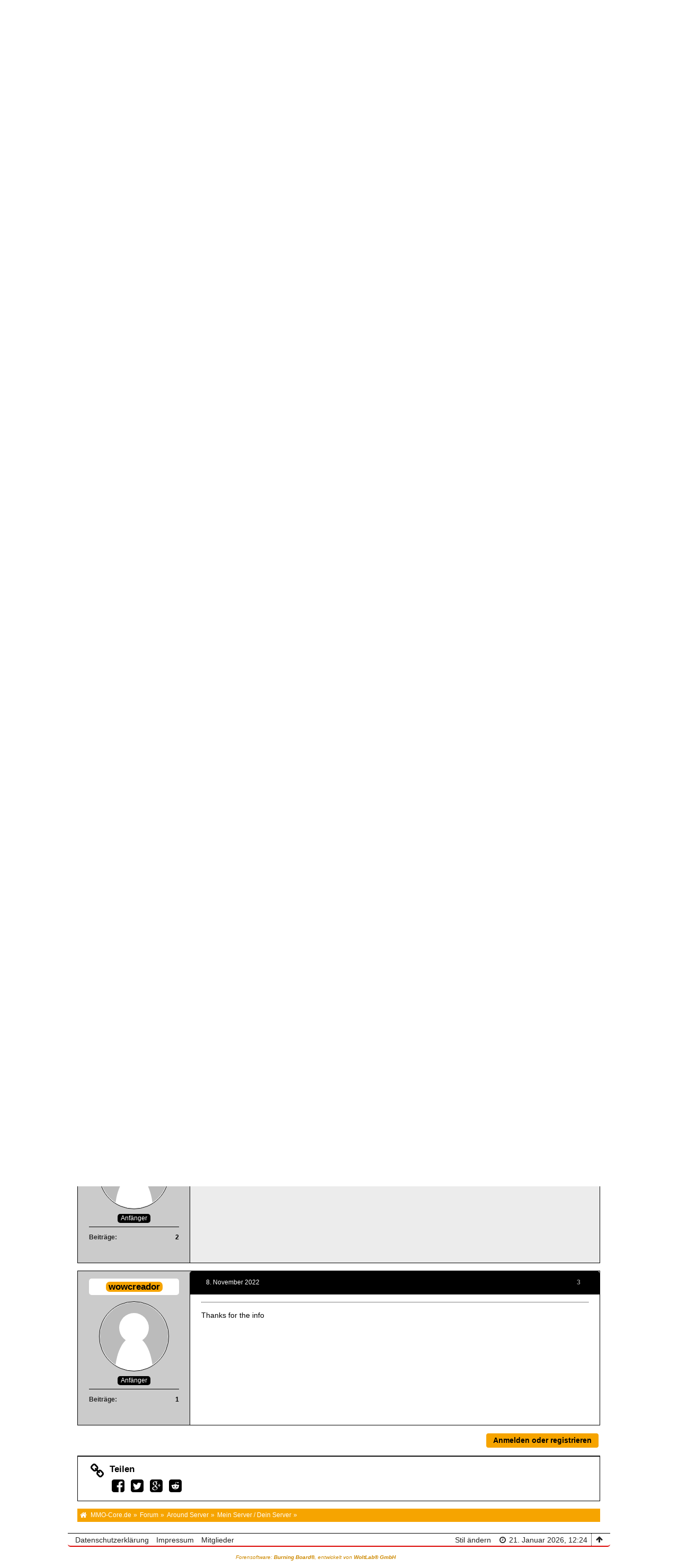

--- FILE ---
content_type: text/html; charset=UTF-8
request_url: https://www.mmo-core.de/thread/568816-back2basic-world-of-warcraftserver-tbc/?postID=568965&s=a983d5b3ccdebc9e1a2919616ce1098af78adda2
body_size: 13862
content:
<!DOCTYPE html>
<html dir="ltr" lang="de">

<head>
	<title>Back2Basic - World of Warcraftserver TBC  - Mein Server / Dein Server - MMO-Core.de</title>
	
	<base href="https://www.mmo-core.de/" />
<meta charset="utf-8" />
<meta name="viewport" content="width=device-width, initial-scale=1" />
<meta name="format-detection" content="telephone=no" />
<meta name="description" content="TBC-Fans aufgepasst - The Bruning Crusade geht weiter auf Back2Basics!



Back2Basic ist ein deutscher World of Warcraft Server auf Patch 2.4.3, der sich voll und ganz der Classic TBC-Erweiterung verschrieben hat. Unser TBC-Realm besteht seit über 12…" />
<meta name="keywords" content="" />
<meta property="og:site_name" content="MMO-Core.de" />
<meta property="og:title" content="Back2Basic - World of Warcraftserver TBC - MMO-Core.de" />
<meta property="og:url" content="https://www.mmo-core.de/thread/568816-back2basic-world-of-warcraftserver-tbc/" />
<meta property="og:type" content="article" />
<meta property="og:description" content="TBC-Fans aufgepasst - The Bruning Crusade geht weiter auf Back2Basics!



Back2Basic ist ein deutscher World of Warcraft Server auf Patch 2.4.3, der sich voll und ganz der Classic TBC-Erweiterung verschrieben hat. Unser TBC-Realm besteht seit über 12…" />

<!-- Stylesheets -->
<link rel="stylesheet" type="text/css" href="https://www.mmo-core.de/forum/style/style-3.css?m=1758531405" />


<script>
	//<![CDATA[
	var SID_ARG_2ND	= '&s=d59bda587baa80acab32a4b3b809dbc8f8889c17';
	var WCF_PATH = 'https://www.mmo-core.de/forum/';
	var SECURITY_TOKEN = '6f304df5410a634a95dab950995d0a5607904f4f';
	var LANGUAGE_ID = 1;
	var TIME_NOW = 1768994676;
	var URL_LEGACY_MODE = false;
	//]]>
</script>
<script src="https://www.mmo-core.de/forum/js/3rdParty/jquery.min.js?v=1599051598"></script>
<script src="https://www.mmo-core.de/forum/js/3rdParty/jquery-ui.min.js?v=1599051598"></script>

<script src="https://www.mmo-core.de/forum/js/WCF.Combined.min.js?v=1599051598"></script>






<noscript>
	<style type="text/css">
		.jsOnly {
			display: none !important;
		}
		
		.noJsOnly {
			display: block !important;
		}
	</style>
</noscript>


<script async src="//pagead2.googlesyndication.com/pagead/js/adsbygoogle.js"></script>


	
	
	




<script src="https://player.twitch.tv/js/embed/v1.js"></script>
<script type="text/javascript">
    //<![CDATA[
    $(function () {
        $.each($('.twitchVideo'), function () {
            var video = $(this);
            var options = { width: 854, height: 480, channel: video.data('channel')};
            new Twitch.Player(video.attr('id'), options);
        });
    });
    //]]>
</script>

						

							

<!-- Icons -->
<link rel="icon" href="https://www.mmo-core.de/forum/images/favicon.ico" type="image/x-icon" />
<link rel="apple-touch-icon" href="https://www.mmo-core.de/forum/images/apple-touch-icon.png" />


	
			<link rel="canonical" href="https://www.mmo-core.de/thread/568816-back2basic-world-of-warcraftserver-tbc/?s=d59bda587baa80acab32a4b3b809dbc8f8889c17" />
	
	
	
</head>

<body id="tplThread" data-template="thread" data-application="wbb">


<a id="top"></a>



<header id="pageHeader" class="layoutFluid">
	<div>
		<nav id="topMenu" class="userPanel">
			<div class="layoutFluid">
									<ul class="userPanelItems">
						<!-- login box -->
		<li id="userLogin">
			<a class="loginLink" href="https://www.mmo-core.de/login/?s=d59bda587baa80acab32a4b3b809dbc8f8889c17">Anmelden oder registrieren</a>
			<div id="loginForm" style="display: none;">
								
				<form method="post" action="https://www.mmo-core.de/login/?s=d59bda587baa80acab32a4b3b809dbc8f8889c17">
					<fieldset>
												
						<dl>
							<dt><label for="username">Benutzername oder E-Mail-Adresse</label></dt>
							<dd>
								<input type="text" id="username" name="username" value="" required="required" class="long" />
							</dd>
						</dl>
						
													<dl>
								<dt>Sind Sie bereits registriert?</dt>
								<dd>
									<label><input type="radio" name="action" value="register" /> Nein, ich möchte mich jetzt registrieren.</label>
									<label><input type="radio" name="action" value="login" checked="checked" /> Ja, mein Kennwort lautet:</label>
								</dd>
							</dl>
												
						<dl>
							<dt><label for="password">Kennwort</label></dt>
							<dd>
								<input type="password" id="password" name="password" value="" class="long" />
							</dd>
						</dl>
						
													<dl>
								<dt></dt>
								<dd><label><input type="checkbox" id="useCookies" name="useCookies" value="1" checked="checked" /> Dauerhaft angemeldet bleiben</label></dd>
							</dl>
												
						
						
						<div class="formSubmit">
							<input type="submit" id="loginSubmitButton" name="submitButton" value="Anmelden" accesskey="s" />
							<a class="button" href="https://www.mmo-core.de/lost-password/?s=d59bda587baa80acab32a4b3b809dbc8f8889c17"><span>Kennwort vergessen</span></a>
							<input type="hidden" name="url" value="/thread/568816-back2basic-world-of-warcraftserver-tbc/?postID=568965&amp;s=a983d5b3ccdebc9e1a2919616ce1098af78adda2" />
							<input type="hidden" name="t" value="6f304df5410a634a95dab950995d0a5607904f4f" />						</div>
					</fieldset>
					
									</form>
			</div>
			
			
		</li>
				<li id="pageLanguageContainer">
			
		</li>
					</ul>
				
				
				
				
<aside id="search" class="searchBar dropdown" data-disable-auto-focus="true">
	<form method="post" action="https://www.mmo-core.de/search/?types%5B%5D=com.woltlab.wbb.post&amp;boardIDs%5B%5D=42&amp;s=d59bda587baa80acab32a4b3b809dbc8f8889c17">
		<input type="search" name="q" placeholder="Aktuelles Forum durchsuchen" autocomplete="off" required="required" value="" class="dropdownToggle" data-toggle="search" />
		
		<ul class="dropdownMenu">
							<li class="dropdownText">
					<label><input type="checkbox" name="subjectOnly" value="1" /> Nur Betreff durchsuchen</label><label><input type="checkbox" name="findThreads" value="1" /> Ergebnisse als Themen anzeigen</label>
				</li>
				<li class="dropdownDivider"></li>
			
			<li><a href="https://www.mmo-core.de/search/?types%5B%5D=com.woltlab.wbb.post&amp;boardIDs%5B%5D=42&amp;s=d59bda587baa80acab32a4b3b809dbc8f8889c17">Erweiterte Suche</a></li>
		</ul>
		
		<input type="hidden" name="types[]" value="com.woltlab.wbb.post" /><input type="hidden" name="boardIDs[]" value="42" />		<input type="hidden" name="t" value="6f304df5410a634a95dab950995d0a5607904f4f" />	</form>
</aside>

	
			</div>
		</nav>
		
		<div id="logo" class="logo">
			<div class="wcfAdLocation wcfAdLocationLogo"><div><script async src="https://pagead2.googlesyndication.com/pagead/js/adsbygoogle.js?client=ca-pub-7083101456842053"
     crossorigin="anonymous"></script>
<script>
  (adsbygoogle = window.adsbygoogle || []).push({
    google_ad_client: "ca-pub-7083101456842053",
    enable_page_level_ads: false,
    overlays: {bottom: true}
  });
</script></div></div>			
			<a href="https://www.mmo-core.de/?s=d59bda587baa80acab32a4b3b809dbc8f8889c17">
									<img src="https://www.mmo-core.de/forum/images/logos/logo.php" alt="" />
											</a>
		</div>
		
				
			<nav id="mainMenu" class="mainMenu jsMobileNavigation" data-button-label="Navigation">
		<ul>
							<li data-menu-item="wcf.user.dashboard">
					<a href="https://www.mmo-core.de/?s=d59bda587baa80acab32a4b3b809dbc8f8889c17">Dashboard</a>
									</li>
							<li class="active" data-menu-item="wbb.header.menu.board">
					<a href="https://www.mmo-core.de/foren/?s=d59bda587baa80acab32a4b3b809dbc8f8889c17">Forum</a>
											<ul class="invisible">
															<li><a href="https://www.mmo-core.de/board-quick-search/?mode=undoneThreads&amp;s=d59bda587baa80acab32a4b3b809dbc8f8889c17"><span>Unerledigte Themen</span></a></li>
														
						</ul>
									</li>
							<li data-menu-item="wcf.page.menuItem21">
					<a href="https://www.mmo-core.de/thread/568723-verlinke-uns/">Link Us</a>
									</li>
							<li data-menu-item="wcf.page.menuItem13">
					<a href="https://www.mmo-core.de/thread/568724-unsere-sozialen-netzwerke/">Social</a>
									</li>
							<li data-menu-item="wcf.page.menuItem22">
					<a href="https://www.mmo-core.de/search/?s=d59bda587baa80acab32a4b3b809dbc8f8889c17">Suche</a>
									</li>
					</ul>
	</nav>
		
		
		
		<nav class="navigation navigationHeader">
							<ul class="navigationMenuItems">
							<li data-menu-item="wbb.header.menu.board.undoneThreads"><a href="https://www.mmo-core.de/board-quick-search/?mode=undoneThreads&amp;s=d59bda587baa80acab32a4b3b809dbc8f8889c17"><span>Unerledigte Themen</span></a></li>
						
		</ul>
							
			<ul class="navigationIcons">
				<li id="toBottomLink"><a href="https://www.mmo-core.de/thread/568816-back2basic-world-of-warcraftserver-tbc/?postID=568965&amp;amp;s=a983d5b3ccdebc9e1a2919616ce1098af78adda2#bottom" title="Zum Seitenende" class="jsTooltip"><span class="icon icon16 icon-arrow-down"></span> <span class="invisible">Zum Seitenende</span></a></li>
				<li id="sitemap" class="jsOnly"><a href="#" title="Schnellnavigation" class="jsTooltip"><span class="icon icon16 icon-sitemap"></span> <span class="invisible">Schnellnavigation</span></a></li>
													</ul>
		</nav>
	</div>
</header>



<div id="main" class="layoutFluid">
	<div>
		<div>
						
																				
			<section id="content" class="content">
								
				
				
					<nav class="breadcrumbs marginTop">
		<ul>
			<li title="MMO-Core.de" itemscope="itemscope" itemtype="http://data-vocabulary.org/Breadcrumb">
						<a href="https://www.mmo-core.de/?s=d59bda587baa80acab32a4b3b809dbc8f8889c17" itemprop="url"><span itemprop="title">MMO-Core.de</span></a> <span class="pointer"><span>&raquo;</span></span>
					</li>
									<li title="Forum" itemscope="itemscope" itemtype="http://data-vocabulary.org/Breadcrumb">
						<a href="https://www.mmo-core.de/foren/?s=d59bda587baa80acab32a4b3b809dbc8f8889c17" itemprop="url"><span itemprop="title">Forum</span></a> <span class="pointer"><span>&raquo;</span></span>
					</li>
									<li title="Around Server" itemscope="itemscope" itemtype="http://data-vocabulary.org/Breadcrumb">
						<a href="https://www.mmo-core.de/board/41-around-server/?s=d59bda587baa80acab32a4b3b809dbc8f8889c17" itemprop="url"><span itemprop="title">Around Server</span></a> <span class="pointer"><span>&raquo;</span></span>
					</li>
									<li title="Mein Server / Dein Server" itemscope="itemscope" itemtype="http://data-vocabulary.org/Breadcrumb">
						<a href="https://www.mmo-core.de/board/42-mein-server-dein-server/?s=d59bda587baa80acab32a4b3b809dbc8f8889c17" itemprop="url"><span itemprop="title">Mein Server / Dein Server</span></a> <span class="pointer"><span>&raquo;</span></span>
					</li>
		</ul>
	</nav>

<header class="boxHeadline marginTop wbbThread labeledHeadline" data-thread-id="568816" data-is-link="0">
	<h1>
						
		<a href="https://www.mmo-core.de/thread/568816-back2basic-world-of-warcraftserver-tbc/?s=d59bda587baa80acab32a4b3b809dbc8f8889c17">Back2Basic - World of Warcraftserver TBC</a>
	</h1>
	
			<ul class="statusIcons"></ul>
	

	
		
	
</header>

<div class="userNotice">
		
			<p class="info">Diese Seite verwendet Cookies. Durch die Nutzung unserer Seite erklären Sie sich damit einverstanden, dass wir Cookies setzen. <a href="https://www.mmo-core.de/cookie-policy/?s=d59bda587baa80acab32a4b3b809dbc8f8889c17">Weitere Informationen</a></p>
		
		
	<noscript>
		<p class="warning">In Ihrem Webbrowser ist JavaScript deaktiviert. Um alle Funktionen dieser Website nutzen zu können, muss JavaScript aktiviert sein.</p>
	</noscript>
	
		
		
	</div>




<div class="contentNavigation">
		
	<nav>
		<ul class="jsThreadInlineEditorContainer" data-thread-id="568816" data-is-closed="0" data-is-sticky="0" data-is-disabled="0">
												<li><a href="https://www.mmo-core.de/login/?s=d59bda587baa80acab32a4b3b809dbc8f8889c17" title="Anmelden oder registrieren" class="button buttonPrimary"><span>Anmelden oder registrieren</span></a></li>		</ul>
	</nav>
</div>

<div class="marginTop">
	<ul class="wbbThreadPostList messageList jsClipboardContainer" data-type="com.woltlab.wbb.post">
										
					
	
	
			<li id="post568963" class="marginTop messageGroupStarter">
			<article class="wbbPost message messageSidebarOrientationLeft dividers jsClipboardObject jsMessage userOnlineGroupMarking3"
				data-object-id="568963" data-post-id="568963" data-can-edit="0" data-can-edit-inline="0"
								data-object-type="com.woltlab.wbb.likeablePost" data-like-liked="" data-like-likes="0" data-like-dislikes="0" data-like-users='{ }' data-user-id="125731">
				
				<div>
						
<aside class="messageSidebar member" itemscope="itemscope" itemtype="http://data-vocabulary.org/Person">
	<div>
								
			<header>
				<h2 class="username">
					<a href="https://www.mmo-core.de/profil/125731-back2basic/?s=d59bda587baa80acab32a4b3b809dbc8f8889c17" class="userLink" data-user-id="125731" rel="author">
						<span itemprop="name"><span class="group_registed">Back2Basic</span></span>
					</a>
									</h2>
				
				
			</header>
			
												<div class="userAvatar">
												<a href="https://www.mmo-core.de/profil/125731-back2basic/?s=d59bda587baa80acab32a4b3b809dbc8f8889c17" class="framed"><img itemprop="photo" src="https://www.mmo-core.de/forum/images/avatars/avatar-default.svg" style="width: 128px; height: 128px" alt="" class="userAvatarImage" /></a>
						
											</div>
										
												<div class="userTitle">
						<p class="badge userTitleBadge" itemprop="title">Anfänger</p>
					</div>
															
		
		
									<div class="userCredits">
					<dl class="plain dataList">
						<dt><a href="https://www.mmo-core.de/search/?types%5B%5D=com.woltlab.wbb.post&amp;userID=125731&amp;s=d59bda587baa80acab32a4b3b809dbc8f8889c17" title="Beiträge von Back2Basic anzeigen" class="jsTooltip">Beiträge</a></dt>
	<dd>2</dd>
					</dl>
				</div>
			
				
		
	</div>
</aside>
					
					<section class="messageContent">
						<div>
							<header class="messageHeader">
								<ul class="messageQuickOptions">
																		
																			<li><a href="https://www.mmo-core.de/thread/568816-back2basic-world-of-warcraftserver-tbc/?postID=568963#post568963" class="badge jsTooltip jsButtonShare" title="Teilen" data-link-title="Back2Basic - World of Warcraftserver TBC">1</a></li>
																		
																	</ul>
								
								<div class="messageHeadline">
									<h1>Back2Basic - World of Warcraftserver TBC</h1>									<p>
										<a href="https://www.mmo-core.de/thread/568816-back2basic-world-of-warcraftserver-tbc/?postID=568963#post568963" class="permalink"><time datetime="2022-09-20T16:40:39+02:00" class="datetime" data-timestamp="1663684839" data-date="20. September 2022" data-time="16:40" data-offset="7200">20. September 2022, 16:40</time></a>
									</p>
								</div>
								
																
								
							</header>
							
							<div class="messageBody">
								<div>
																		
									
									
									<div class="messageText">
																																									
										<span style="font-size: 14pt"><b>TBC-Fans aufgepasst - The Bruning Crusade geht weiter auf Back2Basics!</b></span><br />
<br />
<br />
<br />
<a href="https://www.back2basics-wow.eu/" class="externalURL" rel="nofollow noopener noreferrer" target="_blank">Back2Basic</a> ist ein deutscher World of Warcraft Server auf Patch 2.4.3, der sich voll und ganz der Classic TBC-Erweiterung verschrieben hat. Unser TBC-Realm besteht seit über 12 Jahren, darum können wir dir viele weitere Jahre TBC-Spielspaß garantieren!<br />
<br />
Wir bieten dir und deinen Freunden einen erstklassig gescripteten Server, mit einer hilfsbereiten und freundlichen Community. Unser Content ist so anspruchsvoll und herausfordernd ist wie nur möglich, aber natürlich blizzlike! Das gilt selbstverständlich auch für unseren Classic Content.<br />
<br />
<br />
<br />
<span style="font-size: 14pt"><span style="text-decoration: underline">Was wir für dich bereitstellen:</span></span><br />
<ul style="list-style-type: disc" class="nativeList"><li>täglich	mehrere Raids von T4 bis T6<br /></li><li>eigener <a href="https://discord.com/invite/xfvFNNb" class="externalURL" rel="nofollow noopener noreferrer" target="_blank">Discord Server</a> und <a href="https://www.rising-gods.de/teamspeak-3.html" class="externalURL" rel="nofollow noopener noreferrer" target="_blank">TS Community Server</a><br /></li><li>eigenes <a href="https://www.back2basics-wow.eu/community/index.php?page=Index" class="externalURL" rel="nofollow noopener noreferrer" target="_blank">Forum</a> für dich (eigenes Gildenforum auf der HP möglich)<br /></li><li>PVX	– Du kannst einstellen, ob du als PvPler oder PvEler durch die	Welt ziehen magst<br /></li><li>eine	eigene <a href="https://www.back2basics-wow.eu/community/index.php?page=B2BDynamics&amp;b2bDynamicsModul=addonList" class="externalURL" rel="nofollow noopener noreferrer" target="_blank">Addondatenbank</a> für dich<br /></li><li>eigenes <a href="https://armory.back2basics-wow.eu/" class="externalURL" rel="nofollow noopener noreferrer" target="_blank">Arsenal</a><br /></li><li><a href="https://www.back2basics-wow.eu/talent/" class="externalURL" rel="nofollow noopener noreferrer" target="_blank">Talentplaner</a><br /></li><li>eine	eigene <a href="https://tbcdb.rising-gods.de/" class="externalURL" rel="nofollow noopener noreferrer" target="_blank">WoW-Datenbank</a> mit allen Items, Quests und vieles mehr<br /></li><li>regelmäßige	Events<br /></li><li>ausgewogenes	PvP-Konzept (Season 4) in dem jeder Anschluss findet<br /></li></ul><br />
<br />
<span style="font-size: 14pt"><span style="text-decoration: underline">Wird in Kürze für dich bereitstehen:</span></span><br />
<ul style="list-style-type: disc" class="nativeList"><li><b>1:1	Charaktertransfer vom Offi - wird zum WotLk-Release bereistehen!!!</b><br /></li><li>duale	Talentspezialisierung für deine Charaktere<br /></li><li>58er-Start	bei dem du entscheiden kannst, ob du von Level 1 starten möchtest	oder lieber direkt in der Scherbenwelt mit Level 58 loslegen magst.<br /></li></ul><br />
<br />
Wenn du die guten alten WoW-Zeiten vermisst hast, findest du sie hier bei uns!<br />
Unsere Community freut sich auf dich!<br />
<br />
<a href="https://www.back2basics-wow.eu/community/index.php?page=Register" class="externalURL" rel="nofollow noopener noreferrer" target="_blank">Melde dich hier an</a> und werde auch Du ein Teil von Back2Basics!<br />
<br />
<br />
<span style="font-size: 14pt">Beste Grüße</span><span style="font-size: 14pt"><br />
Dein B2B-Team</span>									</div>
									
									
								</div>
								
																
																
								
								
								<div class="messageFooter">
																		
																		
																		
																		
									
								</div>
								
								<footer class="messageOptions">
									<nav class="jsMobileNavigation buttonGroupNavigation">
										<ul class="smallButtons buttonGroup">
																																	<li class="jsQuoteMessage" data-object-id="568963" data-is-quoted="0"><a rel="nofollow" href="https://www.mmo-core.de/post-add/568816/?quoteMessageID=568963&amp;s=d59bda587baa80acab32a4b3b809dbc8f8889c17" title="Zitieren" class="button jsTooltip"><span class="icon icon16 icon-quote-left"></span> <span class="invisible">Zitieren</span></a></li>
											<li class="jsReportPost jsOnly" data-object-id="568963"><a href="#" title="Inhalt melden" class="button jsTooltip"><span class="icon icon16 icon-warning-sign"></span> <span class="invisible">Inhalt melden</span></a></li>																						
											<li class="toTopLink"><a href="https://www.mmo-core.de/thread/568816-back2basic-world-of-warcraftserver-tbc/?postID=568965&amp;amp;s=a983d5b3ccdebc9e1a2919616ce1098af78adda2#top" title="Zum Seitenanfang" class="button jsTooltip"><span class="icon icon16 icon-arrow-up"></span> <span class="invisible">Zum Seitenanfang</span></a></li>
										</ul>
									</nav>
								</footer>
							</div>
						</div>
					</section>
				</div>
			</article>
		</li>
		
	
	
										<li>
					<div class="wcfAdLocation wbbAdLocationPostList wbbAdLocationAfter1stPost"><div><style>
.wbbAdLocationPostList > div, .wbbAdLocationBoardList > div {
    display: inline-block;
    text-align: left;
    width: 100%;
}
</style>

<article class="wbbPost message messageSidebarOrientationLeft dividers jsClipboardObject jsMessage userOnlineGroupMarking3" data-object-id="0" data-post-id="0" data-can-edit="0" data-can-edit-inline="0" data-is-closed="0" data-is-deleted="0" data-is-disabled="0" data-can-close="0" data-can-delete="0" data-can-delete-completely="0" data-can-enable="0" data-can-restore="0" data-object-type="com.woltlab.wbb.likeablePost" data-like-liked="" data-like-likes="0" data-like-dislikes="0" data-like-users="{ }" data-user-id="0" id="wcf27">
<div>
<aside class="messageSidebar member" itemscope="itemscope" itemtype="http://data-vocabulary.org/Person">
<div>
<header>
<h2 class="username">
<span itemprop="name"><span class="group_registed">MMO-Core</span></span>
</h2>
</header>
<div class="userAvatar">
<img itemprop="photo" src="https://www.mmo-core.de/images/backlink1.png" style="width: 128px; height: 128px" alt="" class="userAvatarImage" />
</div>
<div class="userTitle">
<p class="badge userTitleBadge" itemprop="title">Unterstützer</p>
</div>
<div class="userCredits">
<dl class="plain dataList">
<dt><a href="https://www.mmo-core.de/search/?types%5B%5D=com.woltlab.wbb.post&amp;userID=9223" class="">Beiträge</a></dt>
<dd>?</dd>
<dt>GCore</dt>
<dd>?</dd>
</dl>
</div>
</div>
</aside>
<section class="messageContent">
<div>
<header class="messageHeader">
<div class="messageHeadline">
<p style="color: #ffffff;">Werbung zur Unterstützung des Forums ( Bitte AddBlocker deaktivieren )</p>
</div>
</header>
<script async src="https://pagead2.googlesyndication.com/pagead/js/adsbygoogle.js"></script>



<div class="hidden-md hidden-lg">



<ins class="adsbygoogle" style="display:block"
data-ad-client="ca-pub-7083101456842053"
data-ad-slot="3859941152"></ins>



<script>
var el = document.querySelector('.hidden-md, .hidden-lg');
var display = window.getComputedStyle(el, null).getPropertyValue('display');
var ins = el.querySelector('ins');
if (display === 'block'){
ins.setAttribute('data-ad-format', 'auto');
}
(adsbygoogle = window.adsbygoogle || []).push({});
</script>



</div>
</section>
</div>
</article></div></div>
				</li>
			
				
					
							
	
	
			<li id="post568964" class="marginTop messageGroupStarter">
			<article class="wbbPost message messageSidebarOrientationLeft dividers jsClipboardObject jsMessage userOnlineGroupMarking3"
				data-object-id="568964" data-post-id="568964" data-can-edit="0" data-can-edit-inline="0"
								data-object-type="com.woltlab.wbb.likeablePost" data-like-liked="" data-like-likes="0" data-like-dislikes="0" data-like-users='{ }' data-user-id="125731">
				
				<div>
					
<aside class="messageSidebar member" itemscope="itemscope" itemtype="http://data-vocabulary.org/Person">
	<div>
								
			<header>
				<h2 class="username">
					<a href="https://www.mmo-core.de/profil/125731-back2basic/?s=d59bda587baa80acab32a4b3b809dbc8f8889c17" class="userLink" data-user-id="125731" rel="author">
						<span itemprop="name"><span class="group_registed">Back2Basic</span></span>
					</a>
									</h2>
				
				
			</header>
			
												<div class="userAvatar">
												<a href="https://www.mmo-core.de/profil/125731-back2basic/?s=d59bda587baa80acab32a4b3b809dbc8f8889c17" class="framed"><img itemprop="photo" src="https://www.mmo-core.de/forum/images/avatars/avatar-default.svg" style="width: 128px; height: 128px" alt="" class="userAvatarImage" /></a>
						
											</div>
										
												<div class="userTitle">
						<p class="badge userTitleBadge" itemprop="title">Anfänger</p>
					</div>
															
		
		
									<div class="userCredits">
					<dl class="plain dataList">
						<dt><a href="https://www.mmo-core.de/search/?types%5B%5D=com.woltlab.wbb.post&amp;userID=125731&amp;s=d59bda587baa80acab32a4b3b809dbc8f8889c17" title="Beiträge von Back2Basic anzeigen" class="jsTooltip">Beiträge</a></dt>
	<dd>2</dd>
					</dl>
				</div>
			
				
		
	</div>
</aside>
					
					<section class="messageContent">
						<div>
							<header class="messageHeader">
								<ul class="messageQuickOptions">
																		
																			<li><a href="https://www.mmo-core.de/thread/568816-back2basic-world-of-warcraftserver-tbc/?postID=568964#post568964" class="badge jsTooltip jsButtonShare" title="Teilen" data-link-title="Back2Basic - World of Warcraftserver TBC">2</a></li>
																		
																	</ul>
								
								<div class="messageHeadline">
																		<p>
										<a href="https://www.mmo-core.de/thread/568816-back2basic-world-of-warcraftserver-tbc/?postID=568964#post568964" class="permalink"><time datetime="2022-10-08T11:45:05+02:00" class="datetime" data-timestamp="1665222305" data-date="8. Oktober 2022" data-time="11:45" data-offset="7200">8. Oktober 2022, 11:45</time></a>
									</p>
								</div>
								
																
								
							</header>
							
							<div class="messageBody">
								<div>
																		
									
									
									<div class="messageText">
																				
										Wie angekündigt steht der <a href="&quot;https://www.back2basics-wow.eu/community/index.php?page=Custom&amp;pageID=16">1:1 Charaktertransfer</a> vom Offi für euch bereit und ihr könnte euren Mainchar bei uns gerne in der TBC-Welt weiterspielen  <img src="https://www.mmo-core.de/forum/images/smilies/wink.png" alt=";)" />									</div>
									
									
								</div>
								
																
																
								
								
								<div class="messageFooter">
																		
																		
																		
																		
									
								</div>
								
								<footer class="messageOptions">
									<nav class="jsMobileNavigation buttonGroupNavigation">
										<ul class="smallButtons buttonGroup">
																																	<li class="jsQuoteMessage" data-object-id="568964" data-is-quoted="0"><a rel="nofollow" href="https://www.mmo-core.de/post-add/568816/?quoteMessageID=568964&amp;s=d59bda587baa80acab32a4b3b809dbc8f8889c17" title="Zitieren" class="button jsTooltip"><span class="icon icon16 icon-quote-left"></span> <span class="invisible">Zitieren</span></a></li>
											<li class="jsReportPost jsOnly" data-object-id="568964"><a href="#" title="Inhalt melden" class="button jsTooltip"><span class="icon icon16 icon-warning-sign"></span> <span class="invisible">Inhalt melden</span></a></li>																						
											<li class="toTopLink"><a href="https://www.mmo-core.de/thread/568816-back2basic-world-of-warcraftserver-tbc/?postID=568965&amp;amp;s=a983d5b3ccdebc9e1a2919616ce1098af78adda2#top" title="Zum Seitenanfang" class="button jsTooltip"><span class="icon icon16 icon-arrow-up"></span> <span class="invisible">Zum Seitenanfang</span></a></li>
										</ul>
									</nav>
								</footer>
							</div>
						</div>
					</section>
				</div>
			</article>
		</li>
		
	
	
										
						
						
						
							
					
							
	
	
			<li id="post568965" class="marginTop">
			<article class="wbbPost message messageSidebarOrientationLeft dividers jsClipboardObject jsMessage userOnlineGroupMarking3"
				data-object-id="568965" data-post-id="568965" data-can-edit="0" data-can-edit-inline="0"
								data-object-type="com.woltlab.wbb.likeablePost" data-like-liked="" data-like-likes="0" data-like-dislikes="0" data-like-users='{ }' data-user-id="125736">
				
				<div>
					
<aside class="messageSidebar member" itemscope="itemscope" itemtype="http://data-vocabulary.org/Person">
	<div>
								
			<header>
				<h2 class="username">
					<a href="https://www.mmo-core.de/profil/125736-wowcreador/?s=d59bda587baa80acab32a4b3b809dbc8f8889c17" class="userLink" data-user-id="125736" rel="author">
						<span itemprop="name"><span class="group_registed">wowcreador</span></span>
					</a>
									</h2>
				
				
			</header>
			
												<div class="userAvatar">
												<a href="https://www.mmo-core.de/profil/125736-wowcreador/?s=d59bda587baa80acab32a4b3b809dbc8f8889c17" class="framed"><img itemprop="photo" src="https://www.mmo-core.de/forum/images/avatars/avatar-default.svg" style="width: 128px; height: 128px" alt="" class="userAvatarImage" /></a>
						
											</div>
										
												<div class="userTitle">
						<p class="badge userTitleBadge" itemprop="title">Anfänger</p>
					</div>
															
		
		
									<div class="userCredits">
					<dl class="plain dataList">
						<dt><a href="https://www.mmo-core.de/search/?types%5B%5D=com.woltlab.wbb.post&amp;userID=125736&amp;s=d59bda587baa80acab32a4b3b809dbc8f8889c17" title="Beiträge von wowcreador anzeigen" class="jsTooltip">Beiträge</a></dt>
	<dd>1</dd>
					</dl>
				</div>
			
				
		
	</div>
</aside>
					
					<section class="messageContent">
						<div>
							<header class="messageHeader">
								<ul class="messageQuickOptions">
																		
																			<li><a href="https://www.mmo-core.de/thread/568816-back2basic-world-of-warcraftserver-tbc/?postID=568965#post568965" class="badge jsTooltip jsButtonShare" title="Teilen" data-link-title="Back2Basic - World of Warcraftserver TBC">3</a></li>
																		
																	</ul>
								
								<div class="messageHeadline">
																		<p>
										<a href="https://www.mmo-core.de/thread/568816-back2basic-world-of-warcraftserver-tbc/?postID=568965#post568965" class="permalink"><time datetime="2022-11-08T15:04:54+01:00" class="datetime" data-timestamp="1667916294" data-date="8. November 2022" data-time="15:04" data-offset="3600">8. November 2022, 15:04</time></a>
									</p>
								</div>
								
																
								
							</header>
							
							<div class="messageBody">
								<div>
																		
									
									
									<div class="messageText">
																				
										Thanks for the info									</div>
									
									
								</div>
								
																
																
								
								
								<div class="messageFooter">
																		
																		
																		
																		
									
								</div>
								
								<footer class="messageOptions">
									<nav class="jsMobileNavigation buttonGroupNavigation">
										<ul class="smallButtons buttonGroup">
																																	<li class="jsQuoteMessage" data-object-id="568965" data-is-quoted="0"><a rel="nofollow" href="https://www.mmo-core.de/post-add/568816/?quoteMessageID=568965&amp;s=d59bda587baa80acab32a4b3b809dbc8f8889c17" title="Zitieren" class="button jsTooltip"><span class="icon icon16 icon-quote-left"></span> <span class="invisible">Zitieren</span></a></li>
											<li class="jsReportPost jsOnly" data-object-id="568965"><a href="#" title="Inhalt melden" class="button jsTooltip"><span class="icon icon16 icon-warning-sign"></span> <span class="invisible">Inhalt melden</span></a></li>																						
											<li class="toTopLink"><a href="https://www.mmo-core.de/thread/568816-back2basic-world-of-warcraftserver-tbc/?postID=568965&amp;amp;s=a983d5b3ccdebc9e1a2919616ce1098af78adda2#top" title="Zum Seitenanfang" class="button jsTooltip"><span class="icon icon16 icon-arrow-up"></span> <span class="invisible">Zum Seitenanfang</span></a></li>
										</ul>
									</nav>
								</footer>
							</div>
						</div>
					</section>
				</div>
			</article>
		</li>
		
	
	
									
							
						
						
							
					
							</ul>
</div>

<div class="contentNavigation">
		
			<nav>
			<ul>
				<li><a href="https://www.mmo-core.de/login/?s=d59bda587baa80acab32a4b3b809dbc8f8889c17" title="Anmelden oder registrieren" class="button buttonPrimary"><span>Anmelden oder registrieren</span></a></li>
			</ul>
		</nav>
	
	
	<nav class="jsClipboardEditor" data-types="[ 'com.woltlab.wbb.post' ]"></nav>
</div>

	<div class="container marginTop">
		<ul class="containerList infoBoxList">
			<li class="box32 jsOnly shareInfoBox">
						<span class="icon icon32 icon-link"></span>
						
						<div>
							<div class="containerHeadline">
								<h3>Teilen</h3>
							</div>
							
							<div class="messageShareButtons jsOnly">
	<ul>
		<li class="jsShareFacebook">
			<a>
				<span class="icon icon32 icon-facebook-sign jsTooltip" title="Facebook"></span>
				<span class="invisible">Facebook</span>
			</a>
			<span class="badge" style="display: none">0</span>
		</li>
		<li class="jsShareTwitter">
			<a>
				<span class="icon icon32 icon-twitter-sign jsTooltip" title="Twitter"></span>
				<span class="invisible">Twitter</span>
			</a>
			<span class="badge" style="display: none">0</span>
		</li>
		<li class="jsShareGoogle">
			<a>
				<span class="icon icon32 icon-google-plus-sign jsTooltip" title="Google Plus"></span>
				<span class="invisible">Google Plus</span>
			</a>
			<span class="badge" style="display: none">0</span>
		</li>
		<li class="jsShareReddit">
			<a>
				<span class="icon icon32 fa-reddit-square jsTooltip" title="Reddit"></span>
				<span class="invisible">Reddit</span>
			</a>
			<span class="badge" style="display: none">0</span>
		</li>
		
		
	</ul>
	
	
</div>
						</div>
					</li>
		</ul>
	</div>


								
					<nav class="breadcrumbs marginTop">
		<ul>
			<li title="MMO-Core.de">
						<a href="https://www.mmo-core.de/?s=d59bda587baa80acab32a4b3b809dbc8f8889c17"><span>MMO-Core.de</span></a> <span class="pointer"><span>&raquo;</span></span>
					</li>
									<li title="Forum">
						<a href="https://www.mmo-core.de/foren/?s=d59bda587baa80acab32a4b3b809dbc8f8889c17"><span>Forum</span></a> <span class="pointer"><span>&raquo;</span></span>
					</li>
									<li title="Around Server">
						<a href="https://www.mmo-core.de/board/41-around-server/?s=d59bda587baa80acab32a4b3b809dbc8f8889c17"><span>Around Server</span></a> <span class="pointer"><span>&raquo;</span></span>
					</li>
									<li title="Mein Server / Dein Server">
						<a href="https://www.mmo-core.de/board/42-mein-server-dein-server/?s=d59bda587baa80acab32a4b3b809dbc8f8889c17"><span>Mein Server / Dein Server</span></a> <span class="pointer"><span>&raquo;</span></span>
					</li>
		</ul>
	</nav>
				
																</section>
			
					</div>
	</div>
</div>

<footer id="pageFooter" class="layoutFluid footer">
	<div>
		<nav id="footerNavigation" class="navigation navigationFooter">
				<ul class="navigationMenuItems">
					<li data-menu-item="wcf.page.privacyPolicy"><a href="https://www.mmo-core.de/privacy-policy/?s=d59bda587baa80acab32a4b3b809dbc8f8889c17">Datenschutzerklärung</a></li>
					<li data-menu-item="wcf.footer.menu.legalNotice"><a href="https://www.mmo-core.de/legal-notice/?s=d59bda587baa80acab32a4b3b809dbc8f8889c17">Impressum</a></li>
					<li data-menu-item="wcf.user.members"><a href="https://www.mmo-core.de/mitglieder/?s=d59bda587baa80acab32a4b3b809dbc8f8889c17">Mitglieder</a></li>
			</ul>
			
			<ul class="navigationIcons">
				<li id="toTopLink" class="toTopLink"><a href="https://www.mmo-core.de/thread/568816-back2basic-world-of-warcraftserver-tbc/?postID=568965&amp;amp;s=a983d5b3ccdebc9e1a2919616ce1098af78adda2#top" title="Zum Seitenanfang" class="jsTooltip"><span class="icon icon16 icon-arrow-up"></span> <span class="invisible">Zum Seitenanfang</span></a></li>
				
			</ul>
			
			<ul class="navigationItems">
									<li title="(UTC+01:00) Amsterdam, Berlin, Bern, Rom, Stockholm, Wien"><p><span class="icon icon16 icon-time"></span> <span>21. Januar 2026, 12:24</span></p></li>
								
			</ul>
		</nav>
		
		<div class="footerContent">
			
			
						
			<address class="copyright marginTop"><a href="http://www.woltlab.com/de/" target="_blank">Forensoftware: <strong>Burning Board&reg;</strong>, entwickelt von <strong>WoltLab&reg; GmbH</strong></a></address>		</div>
		
								</div>
</footer>



<script>
	WCF.User.init(0, '');
	
	WCF.Language.addObject({
		'__days': [ 'Sonntag', 'Montag', 'Dienstag', 'Mittwoch', 'Donnerstag', 'Freitag', 'Samstag' ],
		'__daysShort': [ 'So', 'Mo', 'Di', 'Mi', 'Do', 'Fr', 'Sa' ],
		'__months': [ 'Januar', 'Februar', 'März', 'April', 'Mai', 'Juni', 'Juli', 'August', 'September', 'Oktober', 'November', 'Dezember' ], 
		'__monthsShort': [ 'Jan', 'Feb', 'Mrz', 'Apr', 'Mai', 'Jun', 'Jul', 'Aug', 'Sep', 'Okt', 'Nov', 'Dez' ],
		'wcf.clipboard.item.unmarkAll': 'Demarkieren',
		'wcf.date.relative.now': 'Vor einem Moment',
		'wcf.date.relative.minutes': 'Vor {if $minutes > 1}{#$minutes} Minuten{else}einer Minute{\/if}',
		'wcf.date.relative.hours': 'Vor {if $hours > 1}{#$hours} Stunden{else}einer Stunde{\/if}',
		'wcf.date.relative.pastDays': '{if $days > 1}{$day}{else}Gestern{\/if}, {$time}',
		'wcf.date.dateFormat': 'j. F Y',
		'wcf.date.dateTimeFormat': '%date%, %time%',
		'wcf.date.shortDateTimeFormat': '%date%',
		'wcf.date.hour': 'Stunde',
		'wcf.date.minute': 'Minute',
		'wcf.date.timeFormat': 'H:i',
		'wcf.date.firstDayOfTheWeek': '1',
		'wcf.global.button.add': 'Hinzufügen',
		'wcf.global.button.cancel': 'Abbrechen',
		'wcf.global.button.close': 'Schließen',
		'wcf.global.button.collapsible': 'Auf- und Zuklappen',
		'wcf.global.button.delete': 'Löschen',
		'wcf.global.button.disable': 'Deaktivieren',
		'wcf.global.button.disabledI18n': 'einsprachig',
		'wcf.global.button.edit': 'Bearbeiten',
		'wcf.global.button.enable': 'Aktivieren',
		'wcf.global.button.hide': 'Ausblenden',
		'wcf.global.button.next': 'Weiter »',
		'wcf.global.button.preview': 'Vorschau',
		'wcf.global.button.reset': 'Zurücksetzen',
		'wcf.global.button.save': 'Speichern',
		'wcf.global.button.search': 'Suche',
		'wcf.global.button.submit': 'Absenden',
		'wcf.global.button.upload': 'Hochladen',
		'wcf.global.confirmation.cancel': 'Abbrechen',
		'wcf.global.confirmation.confirm': 'OK',
		'wcf.global.confirmation.title': 'Bestätigung erforderlich',
		'wcf.global.decimalPoint': ',',
		'wcf.global.error.timeout': 'Keine Antwort vom Server erhalten, Anfrage wurde abgebrochen.',
		'wcf.global.form.error.empty': 'Bitte füllen Sie dieses Eingabefeld aus.',
		'wcf.global.form.error.greaterThan': 'Der eingegebene Wert muss größer sein als {#$greaterThan}.',
		'wcf.global.form.error.lessThan': 'Der eingegebene Wert muss kleiner sein als {#$lessThan}.',
		'wcf.global.language.noSelection': 'Keine Auswahl',
		'wcf.global.loading': 'Lädt …',
		'wcf.global.page.jumpTo': 'Gehe zu Seite',
		'wcf.global.page.jumpTo.description': 'Geben Sie einen Wert zwischen „1“ und „#pages#“ ein.',
		'wcf.global.page.pageNavigation': 'Navigation',
		'wcf.global.page.next': 'Nächste Seite',
		'wcf.global.page.previous': 'Vorherige Seite',
		'wcf.global.pageDirection': 'ltr',
		'wcf.global.reason': 'Begründung',
		'wcf.global.sidebar.hideLeftSidebar': '',
		'wcf.global.sidebar.hideRightSidebar': '',
		'wcf.global.sidebar.showLeftSidebar': '',
		'wcf.global.sidebar.showRightSidebar': '',
		'wcf.global.success': 'Die Aktion wurde erfolgreich ausgeführt.',
		'wcf.global.success.add': 'Der Eintrag wurde gespeichert.',
		'wcf.global.success.edit': 'Ihre Änderungen wurden gespeichert.',
		'wcf.global.thousandsSeparator': '.',
		'wcf.page.pagePosition': 'Seite {#$pageNo} von {#$pages}',
		'wcf.page.sitemap': 'Schnellnavigation',
		'wcf.style.changeStyle': 'Stil ändern',
		'wcf.user.activityPoint': 'Punkte',
		'wcf.style.changeStyle': 'Stil ändern',
		'wcf.user.panel.markAllAsRead': 'Alle als gelesen markieren',
		'wcf.user.panel.markAsRead': 'Als gelesen markieren',
		'wcf.user.panel.settings': 'Einstellungen',
		'wcf.user.panel.showAll': 'Alle anzeigen'
					,'wcf.like.button.like': 'Gefällt mir',
			'wcf.like.button.dislike': 'Gefällt mir nicht',
			'wcf.like.tooltip': '{if $likes}{#$likes} Like{if $likes != 1}s{/if}{if $dislikes}, {/if}{/if}{if $dislikes}{#$dislikes} Dislike{if $dislikes != 1}s{/if}{/if}',
			'wcf.like.summary': '{if $others == 0}{@$users.slice(0, -1).join(", ")}{if $users.length > 1} und {/if}{@$users.slice(-1)[0]}{else}{@$users.join(", ")} und {if $others == 1}einem{else}{#$others}{/if} weiteren{/if} gefällt das.',
			'wcf.like.details': 'Details'
				
		
	});
	
	new WCF.Date.Time();
	
	WCF.Dropdown.init();
	WCF.System.Mobile.UX.init();
	
	WCF.TabMenu.init();
	WCF.System.FlexibleMenu.init();
</script>
<script>
	//<![CDATA[
	$(function() {
		new WCF.Effect.SmoothScroll();
		new WCF.Effect.BalloonTooltip();
		new WCF.Sitemap();
		new WCF.Style.Chooser();		WCF.System.PageNavigation.init('.pageNavigation');
		WCF.Date.Picker.init();
		new WCF.User.ProfilePreview();
		new WCF.Notice.Dismiss();
		WCF.User.Profile.ActivityPointList.init();
		
		
		
					new WCF.Action.Proxy({
				autoSend: true,
				data: {
					className: 'wcf\\data\\cronjob\\CronjobAction',
					actionName: 'executeCronjobs'
				},
				showLoadingOverlay: false,
				failure: function() {
					return false;
				}
			});
							new WCF.System.KeepAlive(3540);
				
		if ($.browser.msie) {
			window.onbeforeunload = function() {
				/* Prevent "Back navigation caching" (http://msdn.microsoft.com/en-us/library/ie/dn265017%28v=vs.85%29.aspx) */
			};
		}
		
		$('form[method=get]').attr('method', 'post');
	});
	//]]>
</script>
<!--[IF IE 9]>
<script>
	$(function() {
		function fixButtonTypeIE9() {
			$('button').each(function(index, button) {
				var $button = $(button);
				if (!$button.attr('type')) {
					$button.attr('type', 'button');
				}
			});
		}
		
		WCF.DOMNodeInsertedHandler.addCallback('WCF.FixButtonTypeIE9', fixButtonTypeIE9);
		fixButtonTypeIE9();
	});
</script>

<![ENDIF]-->
<script>
		//<![CDATA[
		var $imageViewer = null;
		$(function() {
			WCF.Language.addObject({
				'wcf.imageViewer.button.enlarge': 'Vollbild-Modus',
				'wcf.imageViewer.button.full': 'Originalversion aufrufen',
				'wcf.imageViewer.seriesIndex': '{x} von {y}',
				'wcf.imageViewer.counter': 'Bild {x} von {y}',
				'wcf.imageViewer.close': 'Schließen',
				'wcf.imageViewer.enlarge': 'Bild direkt anzeigen',
				'wcf.imageViewer.next': 'Nächstes Bild',
				'wcf.imageViewer.previous': 'Vorheriges Bild'
			});
			
			$imageViewer = new WCF.ImageViewer();
		});
		
		// WCF 2.0 compatibility, dynamically fetch slimbox and initialize it with the request parameters
		$.widget('ui.slimbox', {
			_create: function() {
				var self = this;
				head.load('https://www.mmo-core.de/forum/js/3rdParty/slimbox2.min.js', function() {
					self.element.slimbox(self.options);
				});
			}
		});
		//]]>
	</script>
<script>
	WCF.Language.addObject({
		
		'wcf.global.error.title': 'Fehlermeldung'
		
		
		
	});
</script>
<script src="https://www.mmo-core.de/js/WBB.min.js?v=1599051598"></script>
<script>
	//<![CDATA[
	$(function() {
		
		new WBB.Post.Preview();
	});
	//]]>
</script>
<script src="https://www.mmo-core.de/forum/js/WCF.Infraction.min.js?v=1599051598"></script>
<script>
		//<![CDATA[
		$(function() {
			WCF.Language.addObject({
				'wbb.post.closed': 'Beitrag wurde für Veränderungen gesperrt',
				'wbb.post.copy.title': 'Beiträge kopieren',
				'wbb.post.edit': 'Beitrag bearbeiten',
				'wbb.post.edit.close': 'Bearbeitung verbieten',
				'wbb.post.edit.delete': 'Löschen',
				'wbb.post.edit.delete.confirmMessage': 'Wollen Sie diesen Beitrag wirklich endgültig löschen?',
				'wbb.post.edit.deleteCompletely': 'Endgültig löschen',
				'wbb.post.edit.enable': 'Freischalten',
				'wbb.post.edit.disable': 'Deaktivieren',
				'wbb.post.edit.merge': 'Beiträge zusammenfügen',
				'wbb.post.edit.merge.success': 'Beiträge erfolgreich zusammengefügt',
				'wbb.post.edit.open': 'Bearbeitung erlauben',
				'wbb.post.edit.restore': 'Wiederherstellen',
				'wbb.post.edit.trash.confirmMessage': 'Wollen Sie diesen Beitrag wirklich löschen?',
				'wbb.post.edit.trash.reason': 'Grund (optional)',
				'wbb.post.ipAddress.title': 'IP-Adresse',
				'wbb.post.moderation.redirect': 'Ihr Beitrag unterliegt der Moderation und wird erst nach einer Freischaltung sichtbar.',
				'wbb.post.moveToNewThread': 'In neues Thema verschieben',
				'wbb.thread.closed': 'Geschlossen',
				'wbb.thread.confirmDelete': 'Wenn Sie dieses Thema endgültig löschen, ist dieser Prozess nicht mehr umkehrbar. Wirklich fortfahren?',
				'wbb.thread.confirmTrash': 'Wollen Sie dieses Thema wirklich löschen?',
				'wbb.thread.confirmTrash.reason': 'Begründung (optional)',
				'wbb.thread.edit.advanced': 'Erweitert',
				'wbb.thread.edit.close': 'Schließen',
				'wbb.thread.edit.delete': 'Endgültig löschen',
				'wbb.thread.edit.done': 'Als erledigt markieren',
				'wbb.thread.edit.enable': 'Freischalten',
				'wbb.thread.edit.disable': 'Deaktivieren',
				'wbb.thread.edit.move': 'Verschieben',
				'wbb.thread.edit.moveDestination.error.equalsOrigin': 'Ziel- und Quellforum sind identisch.',
				'wbb.thread.edit.open': 'Öffnen',
				'wbb.thread.edit.removeLink': 'Link entfernen',
				'wbb.thread.edit.restore': 'Wiederherstellen',
				'wbb.thread.edit.scrape': 'Thema lösen',
				'wbb.thread.edit.sticky': 'Oben anheften',
				'wbb.thread.edit.trash': 'Löschen',
				'wbb.thread.edit.undone': 'Als unerledigt markieren',
				'wbb.thread.moved': 'Verschoben',
				'wbb.thread.newPosts': 'Es gibt {if $newPostsCount == 1}einen neuen Beitrag{else}{#$newPostsCount} neue Beiträge{/if} in diesem Thema.',
				'wbb.thread.sticky': 'Angepinnt',
				'wcf.global.worker.completed': 'Aufgabe abgeschlossen',
				'wcf.user.objectWatch.manageSubscription': 'Abonnement verwalten',
				'wcf.message.bbcode.code.copy': 'Inhalt kopieren',
				'wcf.message.error.editorAlreadyInUse': 'Der Editor ist bereits aktiv, beenden Sie die Bearbeitung bevor Sie fortfahren.',
				'wcf.message.share': 'Teilen',
				'wcf.message.share.permalink': 'Permalink',
				'wcf.message.share.permalink.bbcode': 'BBCode',
				'wcf.message.share.permalink.html': 'HTML',
				'wcf.moderation.report.reportContent': 'Inhalt melden',
				'wcf.moderation.report.success': 'Der Inhalt wurde den Moderatoren gemeldet.',
				'wcf.infraction.warn': 'Verwarnen',
				'wcf.infraction.warn.success': 'Der Benutzer wurde erfolgreich verwarnt.',
				'wbb.thread.edit.moveThreads': 'Themen verschieben',
				'wbb.thread.edit': 'Thema bearbeiten',
				'wcf.label.none': 'Keine Auswahl',
				'wbb.thread.done': 'Thema ist als erledigt markiert',
				'wbb.thread.undone': 'Thema ist als unerledigt markiert'
			});
			
													WCF.Language.addObject({
	'wcf.message.quote.insertAllQuotes': 'Alle Zitate einfügen',
	'wcf.message.quote.insertSelectedQuotes': 'Markierte Zitate einfügen',
	'wcf.message.quote.manageQuotes': 'Zitate verwalten',
	'wcf.message.quote.quoteSelected': 'Zitat speichern',
	'wcf.message.quote.quoteAndReply': 'Zitat einfügen',
	'wcf.message.quote.removeAllQuotes': 'Alle Zitate entfernen',
	'wcf.message.quote.removeSelectedQuotes': 'Markierte Zitate entfernen',
	'wcf.message.quote.showQuotes': 'Zitate (#count#)'
});

var $quoteManager = new WCF.Message.Quote.Manager(0, 'text', false, [  ]);
			new WBB.Post.QuoteHandler($quoteManager);
			
			var $collapsedPostLoader = null;
						
			new WBB.Post.Like(0, 1, 1, 1);						
			new WBB.Thread.LastPageHandler(568816, 1667916294, 1);			
						
						
			WCF.Clipboard.init('wbb\\page\\ThreadPage', 0, { }, 568816);
			
							new WCF.Moderation.Report.Content('com.woltlab.wbb.post', '.jsReportPost');
						
						
			new WCF.User.ObjectWatch.Subscribe();
			new WCF.Message.Share.Content();
			new WCF.Message.BBCode.CodeViewer();
		});
		//]]>
	</script>
<script>
				//<![CDATA[
				$(function() {
					WCF.Language.addObject({
						'wcf.user.button.login': 'Anmelden',
						'wcf.user.button.register': 'Registrieren',
						'wcf.user.login': 'Anmeldung'
					});
					new WCF.User.Login(true);
				});
				//]]>
			</script>
<script>
				//<![CDATA[
				$(function() {
					var $languages = {
													'1': {
								iconPath: 'https://www.mmo-core.de/forum/icon/flag/de.svg',
								languageName: 'Deutsch'
							}
						, 							'2': {
								iconPath: 'https://www.mmo-core.de/forum/icon/flag/gb.svg',
								languageName: 'English'
							}
											};
					
					new WCF.Language.Chooser('pageLanguageContainer', 'languageID', 1, $languages, function(item) {
						var $location = window.location.toString().replace(/#.*/, '').replace(/(\?|&)l=[0-9]+/g, '');
						var $delimiter = ($location.indexOf('?') == -1) ? '?' : '&';
						
						window.location = $location + $delimiter + 'l=' + item.data('languageID') + window.location.hash;
					});
				});
				//]]>
			</script>
<script>
		//<![CDATA[
		$(function() {
			new WCF.Search.Message.SearchArea($('#search'));
		});
		//]]>
	</script>
<script>
		//<![CDATA[
		$(function() {
			WCF.Language.addObject({
				'wcf.message.share.facebook': 'Facebook',
				'wcf.message.share.google': 'Google Plus',
				'wcf.message.share.reddit': 'Reddit',
				'wcf.message.share.twitter': 'Twitter',
				'wcf.message.share.privacy': 'Einstellungen zum Teilen'
			});
			var $privacySettings = { 'facebook': false, 'google': false, 'reddit': false, 'twitter': false };
			new WCF.Message.Share.Page(true, $privacySettings);
		});
		//]]>
	</script>
<a id="bottom"></a>

</body>
</html>

--- FILE ---
content_type: text/html; charset=utf-8
request_url: https://www.google.com/recaptcha/api2/aframe
body_size: 269
content:
<!DOCTYPE HTML><html><head><meta http-equiv="content-type" content="text/html; charset=UTF-8"></head><body><script nonce="SF3kgIm412G_TqfV5pP8LQ">/** Anti-fraud and anti-abuse applications only. See google.com/recaptcha */ try{var clients={'sodar':'https://pagead2.googlesyndication.com/pagead/sodar?'};window.addEventListener("message",function(a){try{if(a.source===window.parent){var b=JSON.parse(a.data);var c=clients[b['id']];if(c){var d=document.createElement('img');d.src=c+b['params']+'&rc='+(localStorage.getItem("rc::a")?sessionStorage.getItem("rc::b"):"");window.document.body.appendChild(d);sessionStorage.setItem("rc::e",parseInt(sessionStorage.getItem("rc::e")||0)+1);localStorage.setItem("rc::h",'1768994678651');}}}catch(b){}});window.parent.postMessage("_grecaptcha_ready", "*");}catch(b){}</script></body></html>